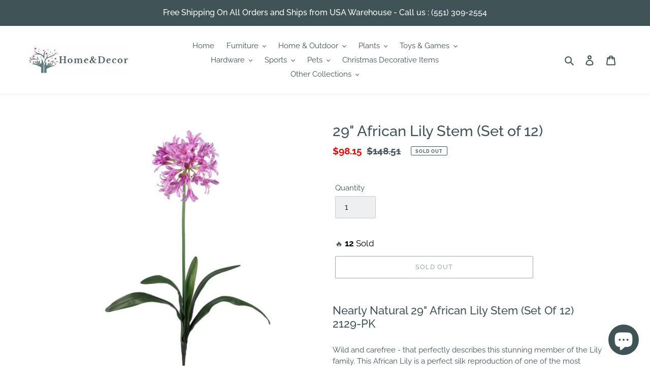

--- FILE ---
content_type: text/css
request_url: https://css.twik.io/spfy55931273377.css
body_size: 580
content:
.grid--uniform>LI.grid__item.grid__item--collection-template.small--one-half,.list-view-items LI.list-view-item,#SiteNav>LI:nth-of-type(2)>DIV>UL,#SiteNav>LI:nth-of-type(3)>DIV>UL,#SiteNav>LI:nth-of-type(4)>DIV>UL,#SiteNav>LI:nth-of-type(5)>DIV>UL,#SiteNav>LI:nth-of-type(6)>DIV>UL,#SiteNav>LI:nth-of-type(7)>DIV>UL,#SiteNav>LI:nth-of-type(8)>DIV>UL,#SiteNav>LI:nth-of-type(9)>DIV>UL,#MobileNav>LI:nth-of-type(2)>UL,#MobileNav>LI:nth-of-type(3)>UL,#MobileNav>LI:nth-of-type(4)>UL,#MobileNav>LI:nth-of-type(5)>UL,#MobileNav>LI:nth-of-type(6)>UL,#MobileNav>LI:nth-of-type(7)>UL,#MobileNav>LI:nth-of-type(8)>UL,#MobileNav>LI:nth-of-type(9)>UL{color: transparent !important; opacity: 0 !important; visibility: hidden !important;}